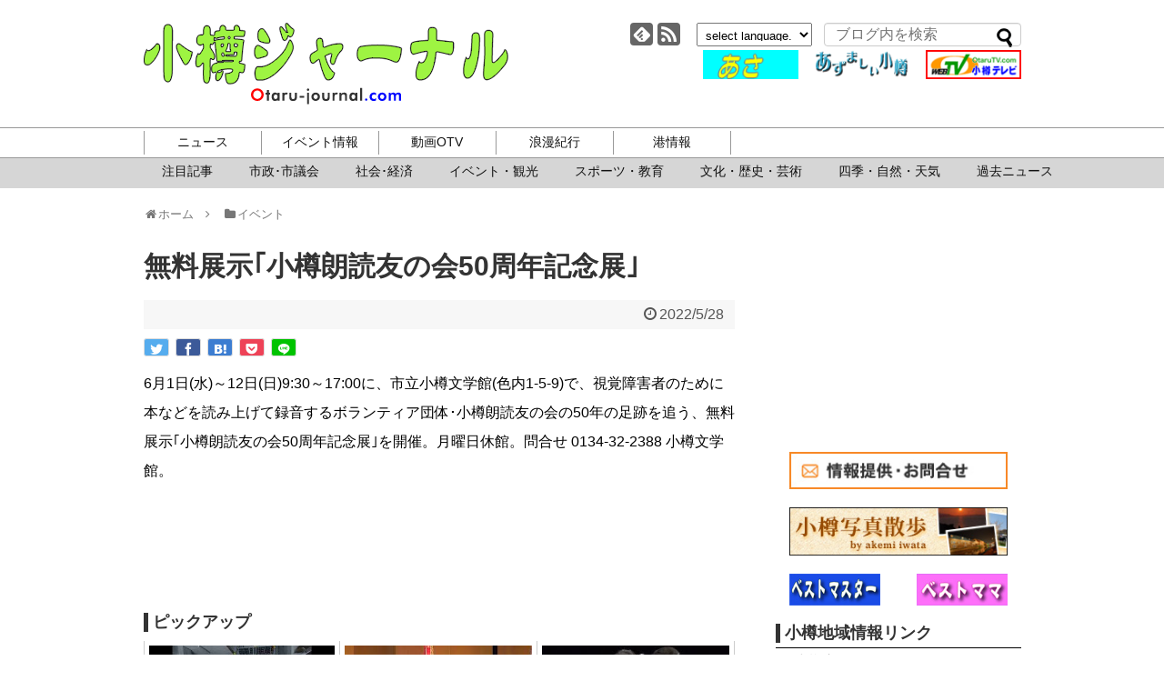

--- FILE ---
content_type: text/html; charset=UTF-8
request_url: https://www.otaru-journal.com/event/%E7%84%A1%E6%96%99%E5%B1%95%E7%A4%BA%EF%BD%A2%E5%B0%8F%E6%A8%BD%E6%9C%97%E8%AA%AD%E5%8F%8B%E3%81%AE%E4%BC%9A50%E5%91%A8%E5%B9%B4%E8%A8%98%E5%BF%B5%E5%B1%95%EF%BD%A3/
body_size: 15361
content:
<!DOCTYPE html>
<html lang="ja">
<head>
<!-- Global site tag (gtag.js) - Google Analytics -->
<script async src="https://www.googletagmanager.com/gtag/js?id=UA-8520791-1"></script>
<script>
  window.dataLayer = window.dataLayer || [];
  function gtag(){dataLayer.push(arguments);}
  gtag('js', new Date());

  gtag('config', 'UA-8520791-1');
</script>
<!-- /Global site tag (gtag.js) - Google Analytics -->
<meta charset="UTF-8">
<meta http-equiv="x-dns-prefetch-control" content="on">
<link rel="dns-prefetch" href="https://pagead2.googlesyndication.com">
<link rel="dns-prefetch" href="https://googleads.g.doubleclick.net">
<link rel="dns-prefetch" href="https://googleads4.g.doubleclick.net">
<link rel="dns-prefetch" href="https://tpc.googlesyndication.com">
<link rel="dns-prefetch" href="https://www.gstatic.com">
  <meta name="viewport" content="width=1280, maximum-scale=1, user-scalable=yes">
<link rel="alternate" type="application/rss+xml" title="小樽ジャーナル RSS Feed" href="https://www.otaru-journal.com/feed/" />
<link rel="pingback" href="https://www.otaru-journal.com/otarujournal_wordpress/xmlrpc.php" />
<meta name="description" content="6月1日(水)～12日(日)9:30～17:00に、市立小樽文学館(色内1-5-9)で、視覚障害者のために本などを読み上げて録音するボランティア団体･小樽朗読友の会の50年の足跡を追う、無料展示｢小樽朗読友の会50周年記念展｣を開催。月曜日" />
<!-- OGP -->
<meta property="og:type" content="article">
<meta property="og:description" content="6月1日(水)～12日(日)9:30～17:00に、市立小樽文学館(色内1-5-9)で、視覚障害者のために本などを読み上げて録音するボランティア団体･小樽朗読友の会の50年の足跡を追う、無料展示｢小樽朗読友の会50周年記念展｣を開催。月曜日">
<meta property="og:title" content="無料展示｢小樽朗読友の会50周年記念展｣">
<meta property="og:url" content="https://www.otaru-journal.com/event/%e7%84%a1%e6%96%99%e5%b1%95%e7%a4%ba%ef%bd%a2%e5%b0%8f%e6%a8%bd%e6%9c%97%e8%aa%ad%e5%8f%8b%e3%81%ae%e4%bc%9a50%e5%91%a8%e5%b9%b4%e8%a8%98%e5%bf%b5%e5%b1%95%ef%bd%a3/">
<meta property="og:image" content="https://www.otaru-journal.com/otarujournal_wordpress/wp-content/themes/simplicity2-child/images/og-image.jpg">
<meta property="og:site_name" content="小樽ジャーナル">
<meta property="og:locale" content="ja_JP">
<!-- /OGP -->
<!-- Twitter Card -->
<meta name="twitter:card" content="summary">
<meta name="twitter:description" content="6月1日(水)～12日(日)9:30～17:00に、市立小樽文学館(色内1-5-9)で、視覚障害者のために本などを読み上げて録音するボランティア団体･小樽朗読友の会の50年の足跡を追う、無料展示｢小樽朗読友の会50周年記念展｣を開催。月曜日">
<meta name="twitter:title" content="無料展示｢小樽朗読友の会50周年記念展｣">
<meta name="twitter:url" content="https://www.otaru-journal.com/event/%e7%84%a1%e6%96%99%e5%b1%95%e7%a4%ba%ef%bd%a2%e5%b0%8f%e6%a8%bd%e6%9c%97%e8%aa%ad%e5%8f%8b%e3%81%ae%e4%bc%9a50%e5%91%a8%e5%b9%b4%e8%a8%98%e5%bf%b5%e5%b1%95%ef%bd%a3/">
<meta name="twitter:image" content="https://www.otaru-journal.com/otarujournal_wordpress/wp-content/themes/simplicity2-child/images/og-image.jpg">
<meta name="twitter:domain" content="www.otaru-journal.com">
<!-- /Twitter Card -->

  <script>
  /*@cc_on _d=document;eval('var document=_d')@*/
  </script>
<!--[if lt IE 9]> 
    <script src="./common/js/html5shiv.js"></script>
<![endif]-->
<title>無料展示｢小樽朗読友の会50周年記念展｣</title>
<meta name='robots' content='max-image-preview:large' />
<link rel="alternate" type="application/rss+xml" title="小樽ジャーナル &raquo; フィード" href="https://www.otaru-journal.com/feed/" />
<link rel="alternate" title="oEmbed (JSON)" type="application/json+oembed" href="https://www.otaru-journal.com/wp-json/oembed/1.0/embed?url=https%3A%2F%2Fwww.otaru-journal.com%2Fevent%2F%25e7%2584%25a1%25e6%2596%2599%25e5%25b1%2595%25e7%25a4%25ba%25ef%25bd%25a2%25e5%25b0%258f%25e6%25a8%25bd%25e6%259c%2597%25e8%25aa%25ad%25e5%258f%258b%25e3%2581%25ae%25e4%25bc%259a50%25e5%2591%25a8%25e5%25b9%25b4%25e8%25a8%2598%25e5%25bf%25b5%25e5%25b1%2595%25ef%25bd%25a3%2F" />
<link rel="alternate" title="oEmbed (XML)" type="text/xml+oembed" href="https://www.otaru-journal.com/wp-json/oembed/1.0/embed?url=https%3A%2F%2Fwww.otaru-journal.com%2Fevent%2F%25e7%2584%25a1%25e6%2596%2599%25e5%25b1%2595%25e7%25a4%25ba%25ef%25bd%25a2%25e5%25b0%258f%25e6%25a8%25bd%25e6%259c%2597%25e8%25aa%25ad%25e5%258f%258b%25e3%2581%25ae%25e4%25bc%259a50%25e5%2591%25a8%25e5%25b9%25b4%25e8%25a8%2598%25e5%25bf%25b5%25e5%25b1%2595%25ef%25bd%25a3%2F&#038;format=xml" />
<style id='wp-img-auto-sizes-contain-inline-css' type='text/css'>
img:is([sizes=auto i],[sizes^="auto," i]){contain-intrinsic-size:3000px 1500px}
/*# sourceURL=wp-img-auto-sizes-contain-inline-css */
</style>
<link rel='stylesheet' id='simplicity-style-css' href='https://www.otaru-journal.com/otarujournal_wordpress/wp-content/themes/simplicity2/style.css?ver=6.9&#038;fver=20190405124608' type='text/css' media='all' />
<link rel='stylesheet' id='font-awesome-style-css' href='https://www.otaru-journal.com/otarujournal_wordpress/wp-content/themes/simplicity2/webfonts/css/font-awesome.min.css?ver=6.9&#038;fver=20190405124608' type='text/css' media='all' />
<link rel='stylesheet' id='icomoon-style-css' href='https://www.otaru-journal.com/otarujournal_wordpress/wp-content/themes/simplicity2/webfonts/icomoon/style.css?ver=6.9&#038;fver=20190405124608' type='text/css' media='all' />
<link rel='stylesheet' id='extension-style-css' href='https://www.otaru-journal.com/otarujournal_wordpress/wp-content/themes/simplicity2/css/extension.css?ver=6.9&#038;fver=20190405124608' type='text/css' media='all' />
<style id='extension-style-inline-css' type='text/css'>
#sharebar{margin-left:-120px}@media screen and (max-width:639px){.article br{display:block}} #main .social-count{display:none} .arrow-box{display:none}#sns-group-top .balloon-btn-set{width:auto}
/*# sourceURL=extension-style-inline-css */
</style>
<link rel='stylesheet' id='child-style-css' href='https://www.otaru-journal.com/otarujournal_wordpress/wp-content/themes/simplicity2-child/style.css?ver=6.9&#038;fver=20201111062646' type='text/css' media='all' />
<link rel='stylesheet' id='print-style-css' href='https://www.otaru-journal.com/otarujournal_wordpress/wp-content/themes/simplicity2/css/print.css?ver=6.9&#038;fver=20190405124608' type='text/css' media='print' />
<style id='wp-emoji-styles-inline-css' type='text/css'>

	img.wp-smiley, img.emoji {
		display: inline !important;
		border: none !important;
		box-shadow: none !important;
		height: 1em !important;
		width: 1em !important;
		margin: 0 0.07em !important;
		vertical-align: -0.1em !important;
		background: none !important;
		padding: 0 !important;
	}
/*# sourceURL=wp-emoji-styles-inline-css */
</style>
<style id='wp-block-library-inline-css' type='text/css'>
:root{--wp-block-synced-color:#7a00df;--wp-block-synced-color--rgb:122,0,223;--wp-bound-block-color:var(--wp-block-synced-color);--wp-editor-canvas-background:#ddd;--wp-admin-theme-color:#007cba;--wp-admin-theme-color--rgb:0,124,186;--wp-admin-theme-color-darker-10:#006ba1;--wp-admin-theme-color-darker-10--rgb:0,107,160.5;--wp-admin-theme-color-darker-20:#005a87;--wp-admin-theme-color-darker-20--rgb:0,90,135;--wp-admin-border-width-focus:2px}@media (min-resolution:192dpi){:root{--wp-admin-border-width-focus:1.5px}}.wp-element-button{cursor:pointer}:root .has-very-light-gray-background-color{background-color:#eee}:root .has-very-dark-gray-background-color{background-color:#313131}:root .has-very-light-gray-color{color:#eee}:root .has-very-dark-gray-color{color:#313131}:root .has-vivid-green-cyan-to-vivid-cyan-blue-gradient-background{background:linear-gradient(135deg,#00d084,#0693e3)}:root .has-purple-crush-gradient-background{background:linear-gradient(135deg,#34e2e4,#4721fb 50%,#ab1dfe)}:root .has-hazy-dawn-gradient-background{background:linear-gradient(135deg,#faaca8,#dad0ec)}:root .has-subdued-olive-gradient-background{background:linear-gradient(135deg,#fafae1,#67a671)}:root .has-atomic-cream-gradient-background{background:linear-gradient(135deg,#fdd79a,#004a59)}:root .has-nightshade-gradient-background{background:linear-gradient(135deg,#330968,#31cdcf)}:root .has-midnight-gradient-background{background:linear-gradient(135deg,#020381,#2874fc)}:root{--wp--preset--font-size--normal:16px;--wp--preset--font-size--huge:42px}.has-regular-font-size{font-size:1em}.has-larger-font-size{font-size:2.625em}.has-normal-font-size{font-size:var(--wp--preset--font-size--normal)}.has-huge-font-size{font-size:var(--wp--preset--font-size--huge)}.has-text-align-center{text-align:center}.has-text-align-left{text-align:left}.has-text-align-right{text-align:right}.has-fit-text{white-space:nowrap!important}#end-resizable-editor-section{display:none}.aligncenter{clear:both}.items-justified-left{justify-content:flex-start}.items-justified-center{justify-content:center}.items-justified-right{justify-content:flex-end}.items-justified-space-between{justify-content:space-between}.screen-reader-text{border:0;clip-path:inset(50%);height:1px;margin:-1px;overflow:hidden;padding:0;position:absolute;width:1px;word-wrap:normal!important}.screen-reader-text:focus{background-color:#ddd;clip-path:none;color:#444;display:block;font-size:1em;height:auto;left:5px;line-height:normal;padding:15px 23px 14px;text-decoration:none;top:5px;width:auto;z-index:100000}html :where(.has-border-color){border-style:solid}html :where([style*=border-top-color]){border-top-style:solid}html :where([style*=border-right-color]){border-right-style:solid}html :where([style*=border-bottom-color]){border-bottom-style:solid}html :where([style*=border-left-color]){border-left-style:solid}html :where([style*=border-width]){border-style:solid}html :where([style*=border-top-width]){border-top-style:solid}html :where([style*=border-right-width]){border-right-style:solid}html :where([style*=border-bottom-width]){border-bottom-style:solid}html :where([style*=border-left-width]){border-left-style:solid}html :where(img[class*=wp-image-]){height:auto;max-width:100%}:where(figure){margin:0 0 1em}html :where(.is-position-sticky){--wp-admin--admin-bar--position-offset:var(--wp-admin--admin-bar--height,0px)}@media screen and (max-width:600px){html :where(.is-position-sticky){--wp-admin--admin-bar--position-offset:0px}}

/*# sourceURL=wp-block-library-inline-css */
</style><style id='global-styles-inline-css' type='text/css'>
:root{--wp--preset--aspect-ratio--square: 1;--wp--preset--aspect-ratio--4-3: 4/3;--wp--preset--aspect-ratio--3-4: 3/4;--wp--preset--aspect-ratio--3-2: 3/2;--wp--preset--aspect-ratio--2-3: 2/3;--wp--preset--aspect-ratio--16-9: 16/9;--wp--preset--aspect-ratio--9-16: 9/16;--wp--preset--color--black: #000000;--wp--preset--color--cyan-bluish-gray: #abb8c3;--wp--preset--color--white: #ffffff;--wp--preset--color--pale-pink: #f78da7;--wp--preset--color--vivid-red: #cf2e2e;--wp--preset--color--luminous-vivid-orange: #ff6900;--wp--preset--color--luminous-vivid-amber: #fcb900;--wp--preset--color--light-green-cyan: #7bdcb5;--wp--preset--color--vivid-green-cyan: #00d084;--wp--preset--color--pale-cyan-blue: #8ed1fc;--wp--preset--color--vivid-cyan-blue: #0693e3;--wp--preset--color--vivid-purple: #9b51e0;--wp--preset--gradient--vivid-cyan-blue-to-vivid-purple: linear-gradient(135deg,rgb(6,147,227) 0%,rgb(155,81,224) 100%);--wp--preset--gradient--light-green-cyan-to-vivid-green-cyan: linear-gradient(135deg,rgb(122,220,180) 0%,rgb(0,208,130) 100%);--wp--preset--gradient--luminous-vivid-amber-to-luminous-vivid-orange: linear-gradient(135deg,rgb(252,185,0) 0%,rgb(255,105,0) 100%);--wp--preset--gradient--luminous-vivid-orange-to-vivid-red: linear-gradient(135deg,rgb(255,105,0) 0%,rgb(207,46,46) 100%);--wp--preset--gradient--very-light-gray-to-cyan-bluish-gray: linear-gradient(135deg,rgb(238,238,238) 0%,rgb(169,184,195) 100%);--wp--preset--gradient--cool-to-warm-spectrum: linear-gradient(135deg,rgb(74,234,220) 0%,rgb(151,120,209) 20%,rgb(207,42,186) 40%,rgb(238,44,130) 60%,rgb(251,105,98) 80%,rgb(254,248,76) 100%);--wp--preset--gradient--blush-light-purple: linear-gradient(135deg,rgb(255,206,236) 0%,rgb(152,150,240) 100%);--wp--preset--gradient--blush-bordeaux: linear-gradient(135deg,rgb(254,205,165) 0%,rgb(254,45,45) 50%,rgb(107,0,62) 100%);--wp--preset--gradient--luminous-dusk: linear-gradient(135deg,rgb(255,203,112) 0%,rgb(199,81,192) 50%,rgb(65,88,208) 100%);--wp--preset--gradient--pale-ocean: linear-gradient(135deg,rgb(255,245,203) 0%,rgb(182,227,212) 50%,rgb(51,167,181) 100%);--wp--preset--gradient--electric-grass: linear-gradient(135deg,rgb(202,248,128) 0%,rgb(113,206,126) 100%);--wp--preset--gradient--midnight: linear-gradient(135deg,rgb(2,3,129) 0%,rgb(40,116,252) 100%);--wp--preset--font-size--small: 13px;--wp--preset--font-size--medium: 20px;--wp--preset--font-size--large: 36px;--wp--preset--font-size--x-large: 42px;--wp--preset--spacing--20: 0.44rem;--wp--preset--spacing--30: 0.67rem;--wp--preset--spacing--40: 1rem;--wp--preset--spacing--50: 1.5rem;--wp--preset--spacing--60: 2.25rem;--wp--preset--spacing--70: 3.38rem;--wp--preset--spacing--80: 5.06rem;--wp--preset--shadow--natural: 6px 6px 9px rgba(0, 0, 0, 0.2);--wp--preset--shadow--deep: 12px 12px 50px rgba(0, 0, 0, 0.4);--wp--preset--shadow--sharp: 6px 6px 0px rgba(0, 0, 0, 0.2);--wp--preset--shadow--outlined: 6px 6px 0px -3px rgb(255, 255, 255), 6px 6px rgb(0, 0, 0);--wp--preset--shadow--crisp: 6px 6px 0px rgb(0, 0, 0);}:where(.is-layout-flex){gap: 0.5em;}:where(.is-layout-grid){gap: 0.5em;}body .is-layout-flex{display: flex;}.is-layout-flex{flex-wrap: wrap;align-items: center;}.is-layout-flex > :is(*, div){margin: 0;}body .is-layout-grid{display: grid;}.is-layout-grid > :is(*, div){margin: 0;}:where(.wp-block-columns.is-layout-flex){gap: 2em;}:where(.wp-block-columns.is-layout-grid){gap: 2em;}:where(.wp-block-post-template.is-layout-flex){gap: 1.25em;}:where(.wp-block-post-template.is-layout-grid){gap: 1.25em;}.has-black-color{color: var(--wp--preset--color--black) !important;}.has-cyan-bluish-gray-color{color: var(--wp--preset--color--cyan-bluish-gray) !important;}.has-white-color{color: var(--wp--preset--color--white) !important;}.has-pale-pink-color{color: var(--wp--preset--color--pale-pink) !important;}.has-vivid-red-color{color: var(--wp--preset--color--vivid-red) !important;}.has-luminous-vivid-orange-color{color: var(--wp--preset--color--luminous-vivid-orange) !important;}.has-luminous-vivid-amber-color{color: var(--wp--preset--color--luminous-vivid-amber) !important;}.has-light-green-cyan-color{color: var(--wp--preset--color--light-green-cyan) !important;}.has-vivid-green-cyan-color{color: var(--wp--preset--color--vivid-green-cyan) !important;}.has-pale-cyan-blue-color{color: var(--wp--preset--color--pale-cyan-blue) !important;}.has-vivid-cyan-blue-color{color: var(--wp--preset--color--vivid-cyan-blue) !important;}.has-vivid-purple-color{color: var(--wp--preset--color--vivid-purple) !important;}.has-black-background-color{background-color: var(--wp--preset--color--black) !important;}.has-cyan-bluish-gray-background-color{background-color: var(--wp--preset--color--cyan-bluish-gray) !important;}.has-white-background-color{background-color: var(--wp--preset--color--white) !important;}.has-pale-pink-background-color{background-color: var(--wp--preset--color--pale-pink) !important;}.has-vivid-red-background-color{background-color: var(--wp--preset--color--vivid-red) !important;}.has-luminous-vivid-orange-background-color{background-color: var(--wp--preset--color--luminous-vivid-orange) !important;}.has-luminous-vivid-amber-background-color{background-color: var(--wp--preset--color--luminous-vivid-amber) !important;}.has-light-green-cyan-background-color{background-color: var(--wp--preset--color--light-green-cyan) !important;}.has-vivid-green-cyan-background-color{background-color: var(--wp--preset--color--vivid-green-cyan) !important;}.has-pale-cyan-blue-background-color{background-color: var(--wp--preset--color--pale-cyan-blue) !important;}.has-vivid-cyan-blue-background-color{background-color: var(--wp--preset--color--vivid-cyan-blue) !important;}.has-vivid-purple-background-color{background-color: var(--wp--preset--color--vivid-purple) !important;}.has-black-border-color{border-color: var(--wp--preset--color--black) !important;}.has-cyan-bluish-gray-border-color{border-color: var(--wp--preset--color--cyan-bluish-gray) !important;}.has-white-border-color{border-color: var(--wp--preset--color--white) !important;}.has-pale-pink-border-color{border-color: var(--wp--preset--color--pale-pink) !important;}.has-vivid-red-border-color{border-color: var(--wp--preset--color--vivid-red) !important;}.has-luminous-vivid-orange-border-color{border-color: var(--wp--preset--color--luminous-vivid-orange) !important;}.has-luminous-vivid-amber-border-color{border-color: var(--wp--preset--color--luminous-vivid-amber) !important;}.has-light-green-cyan-border-color{border-color: var(--wp--preset--color--light-green-cyan) !important;}.has-vivid-green-cyan-border-color{border-color: var(--wp--preset--color--vivid-green-cyan) !important;}.has-pale-cyan-blue-border-color{border-color: var(--wp--preset--color--pale-cyan-blue) !important;}.has-vivid-cyan-blue-border-color{border-color: var(--wp--preset--color--vivid-cyan-blue) !important;}.has-vivid-purple-border-color{border-color: var(--wp--preset--color--vivid-purple) !important;}.has-vivid-cyan-blue-to-vivid-purple-gradient-background{background: var(--wp--preset--gradient--vivid-cyan-blue-to-vivid-purple) !important;}.has-light-green-cyan-to-vivid-green-cyan-gradient-background{background: var(--wp--preset--gradient--light-green-cyan-to-vivid-green-cyan) !important;}.has-luminous-vivid-amber-to-luminous-vivid-orange-gradient-background{background: var(--wp--preset--gradient--luminous-vivid-amber-to-luminous-vivid-orange) !important;}.has-luminous-vivid-orange-to-vivid-red-gradient-background{background: var(--wp--preset--gradient--luminous-vivid-orange-to-vivid-red) !important;}.has-very-light-gray-to-cyan-bluish-gray-gradient-background{background: var(--wp--preset--gradient--very-light-gray-to-cyan-bluish-gray) !important;}.has-cool-to-warm-spectrum-gradient-background{background: var(--wp--preset--gradient--cool-to-warm-spectrum) !important;}.has-blush-light-purple-gradient-background{background: var(--wp--preset--gradient--blush-light-purple) !important;}.has-blush-bordeaux-gradient-background{background: var(--wp--preset--gradient--blush-bordeaux) !important;}.has-luminous-dusk-gradient-background{background: var(--wp--preset--gradient--luminous-dusk) !important;}.has-pale-ocean-gradient-background{background: var(--wp--preset--gradient--pale-ocean) !important;}.has-electric-grass-gradient-background{background: var(--wp--preset--gradient--electric-grass) !important;}.has-midnight-gradient-background{background: var(--wp--preset--gradient--midnight) !important;}.has-small-font-size{font-size: var(--wp--preset--font-size--small) !important;}.has-medium-font-size{font-size: var(--wp--preset--font-size--medium) !important;}.has-large-font-size{font-size: var(--wp--preset--font-size--large) !important;}.has-x-large-font-size{font-size: var(--wp--preset--font-size--x-large) !important;}
/*# sourceURL=global-styles-inline-css */
</style>

<style id='classic-theme-styles-inline-css' type='text/css'>
/*! This file is auto-generated */
.wp-block-button__link{color:#fff;background-color:#32373c;border-radius:9999px;box-shadow:none;text-decoration:none;padding:calc(.667em + 2px) calc(1.333em + 2px);font-size:1.125em}.wp-block-file__button{background:#32373c;color:#fff;text-decoration:none}
/*# sourceURL=/wp-includes/css/classic-themes.min.css */
</style>
<script type="text/javascript" src="https://www.otaru-journal.com/otarujournal_wordpress/wp-includes/js/jquery/jquery.min.js?ver=3.7.1" id="jquery-core-js"></script>
<script type="text/javascript" src="https://www.otaru-journal.com/otarujournal_wordpress/wp-includes/js/jquery/jquery-migrate.min.js?ver=3.4.1" id="jquery-migrate-js"></script>
<link rel="canonical" href="https://www.otaru-journal.com/event/%e7%84%a1%e6%96%99%e5%b1%95%e7%a4%ba%ef%bd%a2%e5%b0%8f%e6%a8%bd%e6%9c%97%e8%aa%ad%e5%8f%8b%e3%81%ae%e4%bc%9a50%e5%91%a8%e5%b9%b4%e8%a8%98%e5%bf%b5%e5%b1%95%ef%bd%a3/" />
<link rel='shortlink' href='https://www.otaru-journal.com/?p=82300' />
<script async src="https://pagead2.googlesyndication.com/pagead/js/adsbygoogle.js"></script>
</head>
  <body data-rsssl=1 class="wp-singular event-template-default single single-event postid-82300 wp-theme-simplicity2 wp-child-theme-simplicity2-child" itemscope itemtype="https://schema.org/WebPage">
    <div id="container">

      <!-- header -->
      <header itemscope itemtype="https://schema.org/WPHeader">
        <div id="header" class="clearfix">
          <div id="header-in">

                        <div id="h-top">
              
              <div class="alignleft top-title-catchphrase">
                <!-- サイトのタイトル -->
<p id="site-title" itemscope itemtype="https://schema.org/Organization">
  <a href="https://www.otaru-journal.com/">小樽ジャーナル</a></p>
              </div>
              
                            <div class="alignright top-sns-follows flexBox">
                                <!-- SNSページ -->
<div class="sns-pages">
<ul class="snsp">
<li class="feedly-page"><a href="//feedly.com/i/subscription/feed/https://www.otaru-journal.com/feed/" target="blank" title="feedlyで更新情報を購読" rel="nofollow"><span class="icon-feedly-logo"></span></a></li><li class="rss-page"><a href="https://www.otaru-journal.com/feed/" target="_blank" title="RSSで更新情報をフォロー" rel="nofollow"><span class="icon-rss-logo"></span></a></li>  </ul>
</div>
                                <div id="selectlanguage"><form>
            <select name="select" onchange="location.href=this.options[this.selectedIndex].value;">
              <option seleced value="#">select language.</option>
                <option value="https://translate.google.com/translate?hl=ja&sl=ja&tl=ar&u=https://www.otaru-journal.com">Arabic</option>
				 <option value="https://translate.google.com/translate?hl=ja&sl=ja&tl=it&u=https://www.otaru-journal.com">Italian</option>
               <option value="https://translate.google.com/translate?hl=ja&sl=ja&tl=nl&u=https://www.otaru-journal.com">Dutch</option>
               <option value="https://translate.google.com/translate?hl=ja&sl=ja&tl=el&u=https://www.otaru-journal.com">Greek</option>
                <option value="https://translate.google.com/translate?hl=ja&sl=ja&tl=hr&u=https://www.otaru-journal.com">Croatian</option>                
				<option value="https://translate.google.com/translate?hl=ja&sl=ja&tl=sv&u=https://www.otaru-journal.com">Swedish</option>
                <option value="https://translate.google.com/translate?hl=ja&sl=ja&tl=es&u=https://www.otaru-journal.com">Spanish</option>                
				<option value="https://translate.google.com/translate?hl=ja&sl=ja&tl=cs&u=https://www.otaru-journal.com">Czech</option>
				<option value="https://translate.google.com/translate?hl=ja&sl=ja&tl=da&u=https://www.otaru-journal.com">Danish</option>
                <option value="https://translate.google.com/translate?hl=ja&sl=ja&tl=no&u=https://www.otaru-journal.com">Norwegian </option>
              <option value="https://translate.google.com/translate?hl=ja&sl=ja&tl=hi&u=https://www.otaru-journal.com">Hindi</option>
			                  <option value="https://translate.google.com/translate?hl=ja&sl=ja&tl=fr&u=https://www.otaru-journal.com">French</option>
                <option value="https://translate.google.com/translate?hl=ja&sl=ja&tl=bg&u=https://www.otaru-journal.com">Bulgarian</option>
                <option value="https://translate.google.com/translate?hl=ja&sl=ja&tl=pl&u=https://www.otaru-journal.com">Polish</option>
                <option value="https://translate.google.com/translate?hl=ja&sl=ja&tl=pt&u=https://www.otaru-journal.com">Portuguese</option>
                <option value="https://translate.google.com/translate?hl=ja&sl=ja&tl=ro&u=https://www.otaru-journal.com">Rumania</option>
                <option value="https://translate.google.com/translate?hl=ja&sl=ja&tl=ru&u=https://www.otaru-journal.com">Russian</option>
                <option value="https://translate.google.com/translate?hl=ja&sl=ja&tl=fi&u=https://www.otaru-journal.com">Finland</option>
                <option value="https://translate.google.com/translate?hl=ja&sl=ja&tl=en&u=https://www.otaru-journal.com">English</option>
                <option value="https://translate.google.com/translate?hl=ja&sl=ja&tl=ko&u=https://www.otaru-journal.com">Korean</option>
                <option value="https://translate.google.com/translate?hl=ja&sl=ja&tl=zh-CN&u=https://www.otaru-journal.com">中国語(簡体)</option>
                <option value="https://translate.google.com/translate?hl=ja&sl=ja&tl=zh-TW&u=https://www.otaru-journal.com">中国語(繁体)</option>
                <option value="https://www.otaru-journal.com">日本語</option>
            </select>
        </form></div>
                <form method="get" id="searchform" action="https://www.otaru-journal.com/">
	<input type="text" placeholder="ブログ内を検索" name="s" id="s">
	<input type="submit" id="searchsubmit" value="">
</form>              <div class="adOtaruOuter">
              <div class="adOtaru flexBox">
		  <a href="http://www.keishin-g.com/otaruds/" target="_blank"><img src="/otarujournal_wordpress/wp-content/uploads/2019/08/otarudsbarner.gif" alt="小樽自動車学校"></a>
		  <a href="https://www.otaru-journal.com/azumashi/" target="_blank"><img src="/otarujournal_wordpress/wp-content/uploads/2019/08/azu.gif" alt="あずましい小樽"></a>
		  <a href="http://www.youtube.com/OtarujournalTV" target="_blank"><img src="/otarujournal_wordpress/wp-content/uploads/2019/08/otv-logo1.gif" alt="小樽TV"></a>
	              </div>
              </div>
                          </div><!-- /#h-top -->
          </div><!-- /#header-in -->
        </div><!-- /#header -->
      </header>

      <!-- Navigation -->
<nav itemscope itemtype="https://schema.org/SiteNavigationElement">
  <div id="navi" class="navi-pc">
      	<div id="navi-in">
      <div class="menu-%e3%82%b0%e3%83%ad%e3%83%bc%e3%83%90%e3%83%ab%e3%83%a1%e3%83%8b%e3%83%a5%e3%83%bc-container"><ul id="menu-%e3%82%b0%e3%83%ad%e3%83%bc%e3%83%90%e3%83%ab%e3%83%a1%e3%83%8b%e3%83%a5%e3%83%bc" class="menu"><li id="menu-item-8161" class="gnav-news menu-item menu-item-type-custom menu-item-object-custom menu-item-has-children menu-item-8161"><a>ニュース</a>
<ul class="sub-menu">
	<li id="menu-item-8171" class="menu-item menu-item-type-taxonomy menu-item-object-category menu-item-8171"><a href="https://www.otaru-journal.com/category/news_pickup/">注目記事</a></li>
	<li id="menu-item-8168" class="menu-item menu-item-type-taxonomy menu-item-object-category menu-item-8168"><a href="https://www.otaru-journal.com/category/municipal/">市政･市議会</a></li>
	<li id="menu-item-8166" class="menu-item menu-item-type-taxonomy menu-item-object-category menu-item-8166"><a href="https://www.otaru-journal.com/category/social_economy/">社会･経済</a></li>
	<li id="menu-item-8167" class="menu-item menu-item-type-taxonomy menu-item-object-category menu-item-8167"><a href="https://www.otaru-journal.com/category/event_news/">イベント・観光</a></li>
	<li id="menu-item-27836" class="menu-item menu-item-type-taxonomy menu-item-object-category menu-item-27836"><a href="https://www.otaru-journal.com/category/sports_and_education/">スポーツ・教育</a></li>
	<li id="menu-item-8169" class="menu-item menu-item-type-taxonomy menu-item-object-category menu-item-8169"><a href="https://www.otaru-journal.com/category/culture/">文化・歴史・芸術</a></li>
	<li id="menu-item-27837" class="menu-item menu-item-type-taxonomy menu-item-object-category menu-item-27837"><a href="https://www.otaru-journal.com/category/nature/">四季・自然・天気</a></li>
	<li id="menu-item-52308" class="menu-item menu-item-type-post_type menu-item-object-page menu-item-52308"><a href="https://www.otaru-journal.com/allpost/">過去ニュース</a></li>
</ul>
</li>
<li id="menu-item-8173" class="gnav-events menu-item menu-item-type-custom menu-item-object-custom menu-item-has-children menu-item-8173"><a>イベント情報</a>
<ul class="sub-menu">
	<li id="menu-item-26401" class="menu-item menu-item-type-post_type menu-item-object-page menu-item-26401"><a href="https://www.otaru-journal.com/event-month/">今月のイベント</a></li>
	<li id="menu-item-26400" class="menu-item menu-item-type-post_type menu-item-object-page menu-item-26400"><a href="https://www.otaru-journal.com/event-next/">来月のイベント</a></li>
	<li id="menu-item-26402" class="menu-item menu-item-type-custom menu-item-object-custom menu-item-26402"><a href="/flyer/">チラシ</a></li>
</ul>
</li>
<li id="menu-item-8177" class="gnav-otv menu-item menu-item-type-custom menu-item-object-custom menu-item-has-children menu-item-8177"><a>動画OTV</a>
<ul class="sub-menu">
	<li id="menu-item-25931" class="menu-item menu-item-type-custom menu-item-object-custom menu-item-25931"><a href="https://www.youtube.com/@OtarujournalTV/featured">youtubeチャンネル</a></li>
</ul>
</li>
<li id="menu-item-8178" class="gnav-roman menu-item menu-item-type-custom menu-item-object-custom menu-item-has-children menu-item-8178"><a>浪漫紀行</a>
<ul class="sub-menu">
	<li id="menu-item-29880" class="menu-item menu-item-type-post_type menu-item-object-azumashi menu-item-29880"><a href="https://www.otaru-journal.com/azumashi/prologue/">プロローグ</a></li>
	<li id="menu-item-28375" class="menu-item menu-item-type-post_type menu-item-object-page menu-item-28375"><a href="https://www.otaru-journal.com/azumashi/">あずましい小樽</a></li>
	<li id="menu-item-28404" class="menu-item menu-item-type-post_type menu-item-object-page menu-item-28404"><a href="https://www.otaru-journal.com/page-28401/">旭展望台周辺遊歩道マップ</a></li>
	<li id="menu-item-28407" class="menu-item menu-item-type-post_type menu-item-object-page menu-item-28407"><a href="https://www.otaru-journal.com/hyakusen/">来ぶらり百選</a></li>
</ul>
</li>
<li id="menu-item-28174" class="gnav-port menu-item menu-item-type-custom menu-item-object-custom menu-item-has-children menu-item-28174"><a>港情報</a>
<ul class="sub-menu">
	<li id="menu-item-8182" class="menu-item menu-item-type-custom menu-item-object-custom menu-item-8182"><a href="/port/#port_pdf">入出港情報</a></li>
	<li id="menu-item-8183" class="menu-item menu-item-type-custom menu-item-object-custom menu-item-8183"><a href="/port/#port_fishing">釣果情報</a></li>
	<li id="menu-item-8184" class="menu-item menu-item-type-custom menu-item-object-custom menu-item-8184"><a href="https://www.city.otaru.lg.jp/docs/2020112000642/">クルーズ客船寄港情報</a></li>
</ul>
</li>
</ul></div>    </div><!-- /#navi-in -->
  </div><!-- /#navi -->
</nav>
<!-- /Navigation -->	  <div class="subnavBg"></div>

      <!-- 本体部分 -->
      <div id="body">
        <div id="body-in" class="cf">

          
          <!-- main -->
          <main itemscope itemprop="mainContentOfPage">
            <div id="main" itemscope itemtype="https://schema.org/Blog">
  
  <div id="breadcrumb" class="breadcrumb-category">
<a href="https://www.otaru-journal.com"><span class="fa fa-home fa-fw"></span>ホーム　</a><span class="fa fa-angle-right"></span>　<a href=""><span class="fa fa-folder fa-fw"></span>イベント</a> 

</div><!-- /#breadcrumb -->  <div id="post-82300" class="post-82300 event type-event status-publish hentry">
  <article class="article">


  <header>
    <h1 class="entry-title"><!-- -->無料展示｢小樽朗読友の会50周年記念展｣</h1>
    <p class="post-meta">
            <span class="post-date"><span class="fa fa-clock-o fa-fw"></span><time class="entry-date date published updated" datetime="2022-05-28T20:00:58+09:00">2022/5/28</time></span>
    
      
      
      
      
      
      
    </p>

    
    
    <div id="sns-group-top" class="sns-group sns-group-top">
<div class="sns-buttons sns-buttons-pc">
    <p class="sns-share-msg">シェアする</p>
    <ul class="snsb snsb-balloon clearfix">
        <li class="balloon-btn twitter-balloon-btn">
      <span class="balloon-btn-set">
        <span class="arrow-box">
          <a href="//twitter.com/search?q=https%3A%2F%2Fwww.otaru-journal.com%2Fevent%2F%25e7%2584%25a1%25e6%2596%2599%25e5%25b1%2595%25e7%25a4%25ba%25ef%25bd%25a2%25e5%25b0%258f%25e6%25a8%25bd%25e6%259c%2597%25e8%25aa%25ad%25e5%258f%258b%25e3%2581%25ae%25e4%25bc%259a50%25e5%2591%25a8%25e5%25b9%25b4%25e8%25a8%2598%25e5%25bf%25b5%25e5%25b1%2595%25ef%25bd%25a3%2F" target="blank" class="arrow-box-link twitter-arrow-box-link" rel="nofollow">
            <span class="social-count twitter-count"><span class="fa fa-comments"></span></span>
          </a>
        </span>
        <a href="https://twitter.com/intent/tweet?text=%E7%84%A1%E6%96%99%E5%B1%95%E7%A4%BA%EF%BD%A2%E5%B0%8F%E6%A8%BD%E6%9C%97%E8%AA%AD%E5%8F%8B%E3%81%AE%E4%BC%9A50%E5%91%A8%E5%B9%B4%E8%A8%98%E5%BF%B5%E5%B1%95%EF%BD%A3&amp;url=https%3A%2F%2Fwww.otaru-journal.com%2Fevent%2F%25e7%2584%25a1%25e6%2596%2599%25e5%25b1%2595%25e7%25a4%25ba%25ef%25bd%25a2%25e5%25b0%258f%25e6%25a8%25bd%25e6%259c%2597%25e8%25aa%25ad%25e5%258f%258b%25e3%2581%25ae%25e4%25bc%259a50%25e5%2591%25a8%25e5%25b9%25b4%25e8%25a8%2598%25e5%25bf%25b5%25e5%25b1%2595%25ef%25bd%25a3%2F" target="blank" class="balloon-btn-link twitter-balloon-btn-link" rel="nofollow">
          <span class="icon-twitter"></span>
        </a>
      </span>
    </li>
            <li class="balloon-btn facebook-balloon-btn">
      <span class="balloon-btn-set">
        <span class="arrow-box">
          <a href="//www.facebook.com/sharer/sharer.php?u=https://www.otaru-journal.com/event/%e7%84%a1%e6%96%99%e5%b1%95%e7%a4%ba%ef%bd%a2%e5%b0%8f%e6%a8%bd%e6%9c%97%e8%aa%ad%e5%8f%8b%e3%81%ae%e4%bc%9a50%e5%91%a8%e5%b9%b4%e8%a8%98%e5%bf%b5%e5%b1%95%ef%bd%a3/&amp;t=%E7%84%A1%E6%96%99%E5%B1%95%E7%A4%BA%EF%BD%A2%E5%B0%8F%E6%A8%BD%E6%9C%97%E8%AA%AD%E5%8F%8B%E3%81%AE%E4%BC%9A50%E5%91%A8%E5%B9%B4%E8%A8%98%E5%BF%B5%E5%B1%95%EF%BD%A3" target="blank" class="arrow-box-link facebook-arrow-box-link" rel="nofollow">
            <span class="social-count facebook-count"><span class="fa fa-spinner fa-pulse"></span></span>
          </a>
        </span>
        <a href="//www.facebook.com/sharer/sharer.php?u=https://www.otaru-journal.com/event/%e7%84%a1%e6%96%99%e5%b1%95%e7%a4%ba%ef%bd%a2%e5%b0%8f%e6%a8%bd%e6%9c%97%e8%aa%ad%e5%8f%8b%e3%81%ae%e4%bc%9a50%e5%91%a8%e5%b9%b4%e8%a8%98%e5%bf%b5%e5%b1%95%ef%bd%a3/&amp;t=%E7%84%A1%E6%96%99%E5%B1%95%E7%A4%BA%EF%BD%A2%E5%B0%8F%E6%A8%BD%E6%9C%97%E8%AA%AD%E5%8F%8B%E3%81%AE%E4%BC%9A50%E5%91%A8%E5%B9%B4%E8%A8%98%E5%BF%B5%E5%B1%95%EF%BD%A3" target="blank" class="balloon-btn-link facebook-balloon-btn-link" rel="nofollow">
          <span class="icon-facebook"></span>
        </a>
      </span>
    </li>
                <li class="balloon-btn hatena-balloon-btn">
      <span class="balloon-btn-set">
        <span class="arrow-box">
          <a href="//b.hatena.ne.jp/entry/s/www.otaru-journal.com/event/%e7%84%a1%e6%96%99%e5%b1%95%e7%a4%ba%ef%bd%a2%e5%b0%8f%e6%a8%bd%e6%9c%97%e8%aa%ad%e5%8f%8b%e3%81%ae%e4%bc%9a50%e5%91%a8%e5%b9%b4%e8%a8%98%e5%bf%b5%e5%b1%95%ef%bd%a3/" target="blank" class="arrow-box-link hatena-arrow-box-link" rel="nofollow">
            <span class="social-count hatebu-count"><span class="fa fa-spinner fa-pulse"></span></span>
          </a>
        </span>
        <a href="//b.hatena.ne.jp/entry/s/www.otaru-journal.com/event/%e7%84%a1%e6%96%99%e5%b1%95%e7%a4%ba%ef%bd%a2%e5%b0%8f%e6%a8%bd%e6%9c%97%e8%aa%ad%e5%8f%8b%e3%81%ae%e4%bc%9a50%e5%91%a8%e5%b9%b4%e8%a8%98%e5%bf%b5%e5%b1%95%ef%bd%a3/" target="blank" class="hatena-bookmark-button balloon-btn-link hatena-balloon-btn-link" data-hatena-bookmark-layout="simple" title="無料展示｢小樽朗読友の会50周年記念展｣" rel="nofollow">
          <span class="icon-hatena"></span>
        </a>
      </span>
    </li>
            <li class="balloon-btn pocket-balloon-btn">
      <span class="balloon-btn-set">
        <span class="arrow-box">
          <a href="//getpocket.com/edit?url=https://www.otaru-journal.com/event/%e7%84%a1%e6%96%99%e5%b1%95%e7%a4%ba%ef%bd%a2%e5%b0%8f%e6%a8%bd%e6%9c%97%e8%aa%ad%e5%8f%8b%e3%81%ae%e4%bc%9a50%e5%91%a8%e5%b9%b4%e8%a8%98%e5%bf%b5%e5%b1%95%ef%bd%a3/" target="blank" class="arrow-box-link pocket-arrow-box-link" rel="nofollow">
            <span class="social-count pocket-count"><span class="fa fa-spinner fa-pulse"></span></span>
          </a>
        </span>
        <a href="//getpocket.com/edit?url=https://www.otaru-journal.com/event/%e7%84%a1%e6%96%99%e5%b1%95%e7%a4%ba%ef%bd%a2%e5%b0%8f%e6%a8%bd%e6%9c%97%e8%aa%ad%e5%8f%8b%e3%81%ae%e4%bc%9a50%e5%91%a8%e5%b9%b4%e8%a8%98%e5%bf%b5%e5%b1%95%ef%bd%a3/" target="blank" class="balloon-btn-link pocket-balloon-btn-link" rel="nofollow">
          <span class="icon-pocket"></span>
        </a>
      </span>
    </li>
            <li class="balloon-btn line-balloon-btn">
      <span class="balloon-btn-set">
        <span class="arrow-box">
          <a href="//timeline.line.me/social-plugin/share?url=https%3A%2F%2Fwww.otaru-journal.com%2Fevent%2F%25e7%2584%25a1%25e6%2596%2599%25e5%25b1%2595%25e7%25a4%25ba%25ef%25bd%25a2%25e5%25b0%258f%25e6%25a8%25bd%25e6%259c%2597%25e8%25aa%25ad%25e5%258f%258b%25e3%2581%25ae%25e4%25bc%259a50%25e5%2591%25a8%25e5%25b9%25b4%25e8%25a8%2598%25e5%25bf%25b5%25e5%25b1%2595%25ef%25bd%25a3%2F" target="blank" class="arrow-box-link line-arrow-box-link" rel="nofollow">
            LINE!
          </a>
        </span>
        <a href="//timeline.line.me/social-plugin/share?url=https%3A%2F%2Fwww.otaru-journal.com%2Fevent%2F%25e7%2584%25a1%25e6%2596%2599%25e5%25b1%2595%25e7%25a4%25ba%25ef%25bd%25a2%25e5%25b0%258f%25e6%25a8%25bd%25e6%259c%2597%25e8%25aa%25ad%25e5%258f%258b%25e3%2581%25ae%25e4%25bc%259a50%25e5%2591%25a8%25e5%25b9%25b4%25e8%25a8%2598%25e5%25bf%25b5%25e5%25b1%2595%25ef%25bd%25a3%2F" target="blank" class="balloon-btn-link line-balloon-btn-link" rel="nofollow">
          <span class="icon-line"></span>
        </a>
      </span>
    </li>
                      </ul>
</div>
</div>
<div class="clear"></div>

      </header>

  
  <div id="the-content" class="entry-content">
  
<p>6月1日(水)～12日(日)9:30～17:00に、市立小樽文学館(色内1-5-9)で、視覚障害者のために本などを読み上げて録音するボランティア団体･小樽朗読友の会の50年の足跡を追う、無料展示｢小樽朗読友の会50周年記念展｣を開催。月曜日休館。問合せ 0134-32-2388 小樽文学館。</p>
  </div>

  <footer>
    
<div class="pickupAdArea">
<!-- wordpress ピックアップ上部 -->
<ins class="adsbygoogle"
     style="display:block"
     data-ad-client="ca-pub-2274052999776802"
     data-ad-slot="8347242894"
     data-ad-format="horizontal"
     data-full-width-responsive="true"></ins>
<script>
(adsbygoogle = window.adsbygoogle || []).push({});
</script>
</div>



<div class="pickupLink">
  <h2>ピックアップ</h2>
  <ul class="postListInner flexBox">
    
        <li>
                  <a href="https://www.youtube.com/watch?v=GMYoBbYhzC8" class="popup-iframe" >
            <div class="movieThum">
              <img src="https://i.ytimg.com/vi/GMYoBbYhzC8/mqdefault.jpg" alt="初の厳冬期で大規模地震と津波浸水などを想定　小樽市総合防災訓練画像">
              <img src="/common/img/btn_play.png" alt="再生" class="thumPlayBtn">
            </div>
            <p>初の厳冬期で大規模地震と津波浸水などを想定　小樽市総合防災訓練</p>
          </a>
        </li>


    
        <li>
                  <a href="https://www.youtube.com/watch?v=lyJ9aPmLCwk" class="popup-iframe" >
            <div class="movieThum">
              <img src="https://i.ytimg.com/vi/lyJ9aPmLCwk/mqdefault.jpg" alt="令和8年小樽市消防出初式　安全安心を守る決意画像">
              <img src="/common/img/btn_play.png" alt="再生" class="thumPlayBtn">
            </div>
            <p>令和8年小樽市消防出初式　安全安心を守る決意</p>
          </a>
        </li>


    
        <li>
                  <a href="https://www.youtube.com/watch?v=6M5jSoPwzW8" class="popup-iframe" >
            <div class="movieThum">
              <img src="https://i.ytimg.com/vi/6M5jSoPwzW8/mqdefault.jpg" alt="令和8年小樽市二十歳を祝う会　603名の晴れ姿画像">
              <img src="/common/img/btn_play.png" alt="再生" class="thumPlayBtn">
            </div>
            <p>令和8年小樽市二十歳を祝う会　603名の晴れ姿</p>
          </a>
        </li>


        </ul>
  
  
  <div class="pickupAdAreaBottom flexBox">
    <div class="pickupAdAreaBottomL">
      <!-- wordpress ピックアップ 左 -->
      <ins class="adsbygoogle"
           style="display:block"
           data-ad-client="ca-pub-2274052999776802"
           data-ad-slot="2328629450"
           data-ad-format="rectangle"
           data-full-width-responsive="true"></ins>
      <script>
      (adsbygoogle = window.adsbygoogle || []).push({});
      </script>
    </div>
    <div class="pickupAdAreaBottomR">
      <!-- wordpress ピックアップ 右 -->
      <ins class="adsbygoogle"
           style="display:block"
           data-ad-client="ca-pub-2274052999776802"
           data-ad-slot="4051585291"
           data-ad-format="rectangle"
           data-full-width-responsive="true"></ins>
      <script>
      (adsbygoogle = window.adsbygoogle || []).push({});
      </script>
    </div>
</div>

  
</div>    <!-- ページリンク -->
    
    

    

      </footer>
    
  
    
  </article><!-- .article -->
  </div><!-- .post -->

                
            
            </div><!-- /#main -->
          </main>
        <!-- sidebar -->
<div id="sidebar" role="complementary">
	
  <div class="adArea">
<!-- wordpress サイドバー上部用 -->
<ins class="adsbygoogle"
     style="display:block"
     data-ad-client="ca-pub-2274052999776802"
     data-ad-slot="9167438347"
     data-ad-format="rectangle"
     data-full-width-responsive="true"></ins>
<script>
(adsbygoogle = window.adsbygoogle || []).push({});
</script>
    
  </div>


  <div class="bannerArea flexBox">
	  <a href="mailto:mail@otaru-journal.com" class="bannerSideFull contactBanner">
	  	<img src="/common/img/contact_banner.jpg" alt="情報提供、お問い合わせはこちらから">
	  </a>
	  <a href="/category/photo_walk/" class="bannerSideFull photoWalkBanner">
	    <img src="/common/img/photo_walk_banner.jpg" alt="小樽写真散歩">
	  </a>
	  <a href="/bestmaster/" class="bannerSideHalf bestMasterBanner">
	    <img src="/common/img/best_master_banner.jpg" alt="ベストマスター">
	  </a>
	  <a href="/bestmama/" class="bannerSideHalf bestMamaBanner">
	    <img src="/common/img/best_mama_banner.jpg" alt="ベストママ">
	  </a>
  </div>

  <div class="linkArea">
  <h2>小樽地域情報リンク</h2>
  <ul class="accordion2">
      <li>
          <p class="ac1 government">小樽市</p>
          <ul class="inner">
            <li class="content1-1"><a href="https://www.youtube.com/channel/UCTY8gt4N4cMq7PTGWZwgtNQ" target="_blank">市議会動画(youtube) <img src="/common/img/linkout.png" alt="別タブで開く"></a></li>
            <li class="content1-2"><a href="https://www.city.otaru.lg.jp/" target="_blank">市役所HP <img src="/common/img/linkout.png" alt="別タブで開く"></a></li>
          </ul>
      </li>
      <li>
          <p class="ac2 weather">天気</p>
          <ul class="inner">
            <li class="content2-1"><a href="http://www.jma-net.go.jp/sapporo/" target="_blank">札幌管区気象台 <img src="/common/img/linkout.png" alt="別タブで開く"></a></li>
            <li class="content2-2"><a href="http://www.jma.go.jp/jp/amedas_h/today-16091.html?groupCode=12&areaCode=203" target="_blank">アメダス <img src="/common/img/linkout.png" alt="別タブで開く"></a></li>
            <li class="content2-3"><a href="http://www.mapion.co.jp/weather/admi/01/01203.html" target="_blank">ピンポイント予報 <img src="/common/img/linkout.png" alt="別タブで開く"></a></li>
            <li class="content2-4"><a href="http://www.jma.go.jp/jp/week/306.html" target="_blank">週間天気予報 <img src="/common/img/linkout.png" alt="別タブで開く"></a></li>
          </ul>
      </li>
<!--      <li>
          <p class="ac3 traffic">交通</p>
          <ul class="inner">
            <li class="content3-1"><a href="https://www.otaru-journal.com/benri/gogo/timetable.htm" target="_blank">JR時刻表</a></li>
            <li class="content3-2"><a href="https://www.otaru-journal.com/benri/road.htm" target="_blank">道内ロードガイド</a></li>
            <li class="content3-3"><a href="https://www.otaru-journal.com/benri/gogo/index.html"target="_blank">飛行機･フェリー</a></li>
          </ul>
      </li>-->
      <li>
          <p class="ac4 tourism">観光</p>
          <ul class="inner">
            <li class="content4-1"><a href="https://www.city.otaru.lg.jp/kankou/koutuu_map/" target="_blank">小樽観光マップ <img src="/common/img/linkout.png" alt="別タブで開く"></a></li>
            <li class="content4-2"><a href="http://www.city.otaru.lg.jp/kankou/miru_asobu_tomaru/view/index.html.r" target="_blank">ビューポイント <img src="/common/img/linkout.png" alt="別タブで開く"></a></li>
            <li class="content4-3"><a href="https://www.city.otaru.lg.jp/kankou/osusume/sizen/" target="_blank">自然散策マップ <img src="/common/img/linkout.png" alt="別タブで開く"></a></li>
            <li class="content4-4"><a href="http://www.city.otaru.lg.jp/kankou/event/" target="_blank">観光イベント予定 <img src="/common/img/linkout.png" alt="別タブで開く"></a></li>
          </ul>
      </li>
      <li>
          <p class="ac5 hospital">医療</p>
          <ul class="inner">
            <li class="content4-1"><a href="http://www.otmed.or.jp/citizens/hospital/" target="_blank">病院･医院 <img src="/common/img/linkout.png" alt="別タブで開く"></a></li>
            <li class="content4-2"><a href="http://www.otmed.or.jp/touban001/"  target="_blank">当番医 <img src="/common/img/linkout.png" alt="別タブで開く"></a></li>
            <li class="content4-3"><a href="http://sonshikai.jp/category/地区別歯科医院/" target="_blank">歯科医 <img src="/common/img/linkout.png" alt="別タブで開く"></a></li>
            <li class="content4-4"><a href="https://www.city.otaru.lg.jp/simin/iryo/kenko/otona/gankensin/" target="_blank">各種検診 <img src="/common/img/linkout.png" alt="別タブで開く"></a></li>
          </ul>
      </li>
      <li>
          <a href="http://orange.zero.jp/zad23743.oak/livecam/hokkaido-2.htm" target="_blank" class="livecamera">ライブカメラ <img src="/common/img/linkout.png" alt="別タブで開く"></a>
      </li>
  </ul>
  </div>
  
  <div class="adArea">
<!-- wordpress サイドバー下部用 -->
<ins class="adsbygoogle"
     style="display:block"
     data-ad-client="ca-pub-2274052999776802"
     data-ad-slot="7938117150"
     data-ad-format="vertical"
     data-full-width-responsive="true"></ins>
<script>
(adsbygoogle = window.adsbygoogle || []).push({});
</script>
  </div>
	
  
</div><!-- /#sidebar -->

        </div><!-- /#body-in -->
      </div><!-- /#body -->

      <!-- footer -->
      <footer itemscope itemtype="https://schema.org/WPFooter">
        <div id="footer" class="main-footer">
          <div id="footer-in">

                      
          <img src="/common/img/footer_logo.png" class="footerLogo" alt="小樽ジャーナル">
                    <ul class="footerNav flexBox">
            <li>
              <p>HOME</p>
              <ul>
                <li><a href="/about/">サイトについて</a></li>
                <li><a href="https://www.otaru-journal.com/ads-guide.pdf" target="_blank">広告掲載</a></li>
                <li><a href="mailto:mail@otaru-journal.com">お問合せ</a></li>
              </ul>
            </li>
            <li>
              <p>ニュース</p>
              <ul>
                <li><a href="/category/news_pickup/">注目記事</a></li>
                <li><a href="/category/municipal/">市政・市議会</a></li>
                <li><a href="/category/social_economy/">社会・経済</a></li>
                <li><a href="/category/event_news/">催し</a></li>
                <li><a href="/category/culture/">文化・歴史・芸術</a></li>
                <li><a href="/category/sports_and_education/">スポーツ・教育</a></li>
                <li><a href="/category/nature/">四季・自然・天気</a></li>
              </ul>
            </li>
            <li>
              <p>イベント情報</p>
              <ul>
                <li><a href="/event-month/">今月</a></li>
                <li><a href="/event-next/">来月</a></li>
                <li><a href="/flyer/">チラシ</a></li>
              </ul>
            </li>
            <li>
              <p>動画OTV</p>
              <ul>
                <li><a href="https://www.youtube.com/channel/UCfh7DQTyCfN1aBU2MSilXfQ">youtube</a></li>
              </ul>
            </li>
            <li>
              <p>浪漫紀行</p>
              <ul>
                <li><a href="/azumashi/prologue">プロローグ</a></li>
                <li><a href="/azumashi/">あずましい小樽</a></li>
                <li><a href="/asahi/">旭展望台遊歩道</a></li>
                <li><a href="/hyakusen/">来ぶらり百選</a></li>
              </ul>
            </li>
            <li>
              <p>交通・港</p>
              <ul>
                <li><a href="/port/#port_pdf">入出港情報</a></li>
                <li><a href="/port/#port_fishing">釣果情報</a></li>
                <li><a href="http://www.city.otaru.lg.jp/simin/sumai/minato/2019kikouyotei.html" target="_blank">クルーズ客船寄港情報</a></li>
              </ul>
            </li>
          </ul>
                      <div class="clear"></div>
        </div><!-- /#footer-in -->
            <div id="copyright" class="wrapper">
              <div class="credit">
                &copy; 2001  <a href="https://www.otaru-journal.com">小樽ジャーナル</a>.              </div>

                          </div>
        </div><!-- /#footer -->
      </footer>
      <div id="page-top">
      <a id="move-page-top"><span class="fa fa-angle-double-up fa-2x"></span></a>
  
</div>
          </div><!-- /#container -->
    <script type="speculationrules">
{"prefetch":[{"source":"document","where":{"and":[{"href_matches":"/*"},{"not":{"href_matches":["/otarujournal_wordpress/wp-*.php","/otarujournal_wordpress/wp-admin/*","/otarujournal_wordpress/wp-content/uploads/*","/otarujournal_wordpress/wp-content/*","/otarujournal_wordpress/wp-content/plugins/*","/otarujournal_wordpress/wp-content/themes/simplicity2-child/*","/otarujournal_wordpress/wp-content/themes/simplicity2/*","/*\\?(.+)"]}},{"not":{"selector_matches":"a[rel~=\"nofollow\"]"}},{"not":{"selector_matches":".no-prefetch, .no-prefetch a"}}]},"eagerness":"conservative"}]}
</script>
  <script>
    (function(){
        var f = document.querySelectorAll(".video-click");
        for (var i = 0; i < f.length; ++i) {
        f[i].onclick = function () {
          var iframe = this.getAttribute("data-iframe");
          this.parentElement.innerHTML = '<div class="video">' + iframe + '</div>';
        }
        }
    })();
  </script>
  <script type="text/javascript" id="simplicity-js-js-extra">
/* <![CDATA[ */
var social_count_config = {"permalink":"https://www.otaru-journal.com/event/%e7%84%a1%e6%96%99%e5%b1%95%e7%a4%ba%ef%bd%a2%e5%b0%8f%e6%a8%bd%e6%9c%97%e8%aa%ad%e5%8f%8b%e3%81%ae%e4%bc%9a50%e5%91%a8%e5%b9%b4%e8%a8%98%e5%bf%b5%e5%b1%95%ef%bd%a3/","rss2_url":"https://www.otaru-journal.com/feed/","theme_url":"https://www.otaru-journal.com/otarujournal_wordpress/wp-content/themes/simplicity2","all_sns_share_btns_visible":"1","all_share_count_visible":"","twitter_btn_visible":"1","twitter_count_visible":"","facebook_btn_visible":"1","google_plus_btn_visible":"","hatena_btn_visible":"1","pocket_btn_visible":"1","feedly_btn_visible":"","push7_btn_visible":"","push7_app_no":null};
//# sourceURL=simplicity-js-js-extra
/* ]]> */
</script>
<script src="https://www.otaru-journal.com/otarujournal_wordpress/wp-content/themes/simplicity2/javascript.js?ver=6.9&fver=20190405124608" defer></script>
<script src="https://www.otaru-journal.com/otarujournal_wordpress/wp-content/themes/simplicity2-child/javascript.js?ver=6.9&fver=20200111104517" defer></script>
<script id="wp-emoji-settings" type="application/json">
{"baseUrl":"https://s.w.org/images/core/emoji/17.0.2/72x72/","ext":".png","svgUrl":"https://s.w.org/images/core/emoji/17.0.2/svg/","svgExt":".svg","source":{"concatemoji":"https://www.otaru-journal.com/otarujournal_wordpress/wp-includes/js/wp-emoji-release.min.js?ver=6.9"}}
</script>
<script type="module">
/* <![CDATA[ */
/*! This file is auto-generated */
const a=JSON.parse(document.getElementById("wp-emoji-settings").textContent),o=(window._wpemojiSettings=a,"wpEmojiSettingsSupports"),s=["flag","emoji"];function i(e){try{var t={supportTests:e,timestamp:(new Date).valueOf()};sessionStorage.setItem(o,JSON.stringify(t))}catch(e){}}function c(e,t,n){e.clearRect(0,0,e.canvas.width,e.canvas.height),e.fillText(t,0,0);t=new Uint32Array(e.getImageData(0,0,e.canvas.width,e.canvas.height).data);e.clearRect(0,0,e.canvas.width,e.canvas.height),e.fillText(n,0,0);const a=new Uint32Array(e.getImageData(0,0,e.canvas.width,e.canvas.height).data);return t.every((e,t)=>e===a[t])}function p(e,t){e.clearRect(0,0,e.canvas.width,e.canvas.height),e.fillText(t,0,0);var n=e.getImageData(16,16,1,1);for(let e=0;e<n.data.length;e++)if(0!==n.data[e])return!1;return!0}function u(e,t,n,a){switch(t){case"flag":return n(e,"\ud83c\udff3\ufe0f\u200d\u26a7\ufe0f","\ud83c\udff3\ufe0f\u200b\u26a7\ufe0f")?!1:!n(e,"\ud83c\udde8\ud83c\uddf6","\ud83c\udde8\u200b\ud83c\uddf6")&&!n(e,"\ud83c\udff4\udb40\udc67\udb40\udc62\udb40\udc65\udb40\udc6e\udb40\udc67\udb40\udc7f","\ud83c\udff4\u200b\udb40\udc67\u200b\udb40\udc62\u200b\udb40\udc65\u200b\udb40\udc6e\u200b\udb40\udc67\u200b\udb40\udc7f");case"emoji":return!a(e,"\ud83e\u1fac8")}return!1}function f(e,t,n,a){let r;const o=(r="undefined"!=typeof WorkerGlobalScope&&self instanceof WorkerGlobalScope?new OffscreenCanvas(300,150):document.createElement("canvas")).getContext("2d",{willReadFrequently:!0}),s=(o.textBaseline="top",o.font="600 32px Arial",{});return e.forEach(e=>{s[e]=t(o,e,n,a)}),s}function r(e){var t=document.createElement("script");t.src=e,t.defer=!0,document.head.appendChild(t)}a.supports={everything:!0,everythingExceptFlag:!0},new Promise(t=>{let n=function(){try{var e=JSON.parse(sessionStorage.getItem(o));if("object"==typeof e&&"number"==typeof e.timestamp&&(new Date).valueOf()<e.timestamp+604800&&"object"==typeof e.supportTests)return e.supportTests}catch(e){}return null}();if(!n){if("undefined"!=typeof Worker&&"undefined"!=typeof OffscreenCanvas&&"undefined"!=typeof URL&&URL.createObjectURL&&"undefined"!=typeof Blob)try{var e="postMessage("+f.toString()+"("+[JSON.stringify(s),u.toString(),c.toString(),p.toString()].join(",")+"));",a=new Blob([e],{type:"text/javascript"});const r=new Worker(URL.createObjectURL(a),{name:"wpTestEmojiSupports"});return void(r.onmessage=e=>{i(n=e.data),r.terminate(),t(n)})}catch(e){}i(n=f(s,u,c,p))}t(n)}).then(e=>{for(const n in e)a.supports[n]=e[n],a.supports.everything=a.supports.everything&&a.supports[n],"flag"!==n&&(a.supports.everythingExceptFlag=a.supports.everythingExceptFlag&&a.supports[n]);var t;a.supports.everythingExceptFlag=a.supports.everythingExceptFlag&&!a.supports.flag,a.supports.everything||((t=a.source||{}).concatemoji?r(t.concatemoji):t.wpemoji&&t.twemoji&&(r(t.twemoji),r(t.wpemoji)))});
//# sourceURL=https://www.otaru-journal.com/otarujournal_wordpress/wp-includes/js/wp-emoji-loader.min.js
/* ]]> */
</script>
            <link href="/common/css/magnific-popup.css" rel="stylesheet">
<script src="https://ajax.googleapis.com/ajax/libs/jquery/2.2.0/jquery.min.js"></script>
<script src="https://cdnjs.cloudflare.com/ajax/libs/magnific-popup.js/1.1.0/jquery.magnific-popup.min.js"></script>
<link href="/common/css/slick-theme.css" rel="stylesheet" type="text/css">
<link href="/common/css/slick.css" rel="stylesheet" type="text/css">
<script type="text/javascript" src="/common/js/slick.js"></script>
<script type="text/javascript" src="/common/js/flexibility.js"></script>

<script>
$(function(){
	$('.popup-iframe').magnificPopup({
		type: 'iframe',
		mainClass: 'mfp-fade',
		removalDelay: 200,
		preloader: false
	});
  
  $('.popup-img, ul.azumashiiPoster li a').magnificPopup({
  type: 'image',
    preloader: false
  // other options
});
  
  $('.type-post.entry-content p a[href$=".jpeg"],.type-post.entry-content a[href$=".jpg"],.type-post.entry-content a[href$=".gif"],.type-post.entry-content a[href$=".png"],.type-post.entry-content a[href$=".JPEG"],.type-post.entry-content a[href$=".JPG"],.type-post.entry-content a[href$=".GIF"], .type-post.entry-content a[href$=".PNG"],.hyakusenImgArea a,.PrologueImg a,.article table a').magnificPopup({
  type: 'image',
  preloader: false
  // other options
});
  
  $('a.pdfPopup').magnificPopup({
  type: 'iframe',
    preloader: false
  // other options
});

  $('.menu-trigger').on('click',function(){
  if($(this).hasClass('active')){
    $(this).removeClass('active');
    $('nav.mobileMenu').removeClass('open');
    $('.overlay').removeClass('open');
  } else {
    $(this).addClass('active');
    $('nav.mobileMenu').addClass('open');
    $('.overlay').addClass('open');
  }
});
$('.overlay').on('click',function(){
  if($(this).hasClass('open')){
    $(this).removeClass('open');
    $('.menu-trigger').removeClass('active');
    $('nav.mobileMenu').removeClass('open');      
  }
});
  
$('.slickSlide').slick({
  prevArrow: '<img src="/common/img/slick-arrow-left.png" class="slide-arrow prev-arrow">',
  nextArrow: '<img src="/common/img/slick-arrow-right.png" class="slide-arrow next-arrow">',
  adaptiveHeight: true
});

  
$('.azumashi_slide dl dd a').on('click',function(){
  var slideClassName =  $(this).attr("class");
  var str = slideClassName.replace(/tatemono/g, '');
  $('.slickSlide').slick('slickGoTo', str-1);
  var speed = 500;
  var position = $('#body').get( 0 ).offsetTop;
  $("html, body").animate({scrollTop:position}, speed, "swing");
  return false;
});
  
});
</script>
<script src="/common/js/nav.js"></script>


<!-- はてブシェアボタン用スクリプト -->
<script type="text/javascript" src="https://b.st-hatena.com/js/bookmark_button.js" charset="utf-8" async="async"></script>
    

    
  </body>
</html>


--- FILE ---
content_type: text/html; charset=utf-8
request_url: https://www.google.com/recaptcha/api2/aframe
body_size: 267
content:
<!DOCTYPE HTML><html><head><meta http-equiv="content-type" content="text/html; charset=UTF-8"></head><body><script nonce="LPw_MKctbh_-pxAwTgqzQw">/** Anti-fraud and anti-abuse applications only. See google.com/recaptcha */ try{var clients={'sodar':'https://pagead2.googlesyndication.com/pagead/sodar?'};window.addEventListener("message",function(a){try{if(a.source===window.parent){var b=JSON.parse(a.data);var c=clients[b['id']];if(c){var d=document.createElement('img');d.src=c+b['params']+'&rc='+(localStorage.getItem("rc::a")?sessionStorage.getItem("rc::b"):"");window.document.body.appendChild(d);sessionStorage.setItem("rc::e",parseInt(sessionStorage.getItem("rc::e")||0)+1);localStorage.setItem("rc::h",'1769055994595');}}}catch(b){}});window.parent.postMessage("_grecaptcha_ready", "*");}catch(b){}</script></body></html>